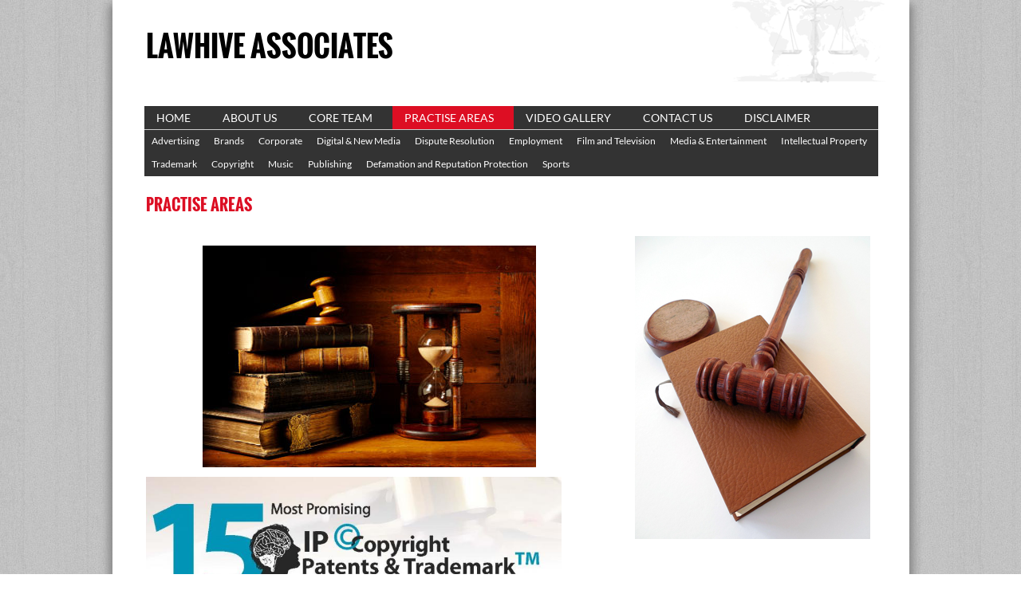

--- FILE ---
content_type: text/html
request_url: http://lawhiveassociates.com/practise_areas
body_size: 3900
content:
<!DOCTYPE html PUBLIC "-//W3C//DTD XHTML 1.0 Strict//EN" "http://www.w3.org/TR/xhtml1/DTD/xhtml1-strict.dtd">
<html xmlns="http://www.w3.org/1999/xhtml" xmlns:php="http://php.net/xsl" xmlns:exslt="http://exslt.org/common" lang="en"><head xmlns=""><meta http-equiv="Content-Type" content="text/html; charset=utf-8"><meta http-equiv="X-UA-Compatible" content="IE=7"><meta name="Generator" content="Site Solution - lunarlander"><meta name="DESCRIPTION" id="mDescription" content=" "><meta name="KEYWORDS" id="mKeywords" content="Legal services, LAWHIVE ASSOCIATES, Practise Areas, 309 B Wing, Oberoi Chambers, Andheri Link Road, Andheri West, Mumbai, Maharasthra"><link rel="stylesheet" type="text/css" media="screen" id="globalCSS" href="https://s.turbifycdn.com/lm/lib/smb/css/hosting/yss/v2/mc_global.195798.css"><link rel="stylesheet" type="text/css" media="screen" id="themeCSS" href="https://s.turbifycdn.com/ln/themes/yhoo/ga/navarre/lawyer/palette1/4.0.11/en-us/theme.css"><link rel="stylesheet" type="text/css" media="screen" id="extensionsCSS" href="https://s.turbifycdn.com/ln/lib/smb/assets/hosting/yss/extensions/css/turbify_ss_extensions_1675321208.js"></script><script type="text/javascript">
            var $D  =  YAHOO.util.Dom;
            var $E  =  YAHOO.util.Event;
            var $A  =  YAHOO.util.Anim;
            var $M  =  YAHOO.util.Motion;
            var $EA =  YAHOO.util.Easing;
            var $DD =  YAHOO.util.DD;
            var $C  =  YAHOO.util.Connect;
            var $   =  $D.get;

            YAHOO.namespace ("Smb.Asteroids.Logger");
            YAHOO.Smb.Asteroids.Logger = {
                Log : function(e) {
                    if (typeof console !== 'undefined') {
                        console.log(e);
                    }
                }
            }
            var $LOG = YAHOO.Smb.Asteroids.Logger.Log;
        </script><title>LAWHIVE ASSOCIATES - Practise Areas</title></head><body class="lo_layout1wt"><div id="body"><div id="doc" class="nav_hassub "><div xmlns="" id="hd"><style>
		blockquote {margin-right:0;padding-right:0}
	</style><div id="hContent"><div id="headerContent" class="editorWrap"><div id="headerZoneElement" class="editable rte flexContent" rel="itemGuid.sit.hc.001"><h1><strong><span style="COLOR: #000000" data-mce-style="color: #000000;">LAWHIVE ASSOCIATES</span></strong></h1></div></div></div><div id="hMisc"><div class="contactInfoContainer" style="width:auto;height:auto"><p class="vcard"><span class="fn org"><span class="organization-name">LAWHIVE ASSOCIATES</span></span><br><span class="adr"><span class="street-address">309 B Wing, Oberoi Chambers</span><br><span class="extended-address">Andheri Link Road, Andheri West</span><br><span class="locality">Mumbai</span><span class="separator">, </span><span class="region">Maharasthra</span> <span class="postal-code">400051</span><br><span class="country-name">India</span></span><span class="phoneNumbers"><br><span class="tel"><span class="type">ph: </span>+91 022 49735380</span><br><span class="tel"><span class="type">fax: </span>+91 022 49735381</span><br><span class="tel"><span class="type">alt: </span>9821710429</span></span><br><span class="mailtoWrapper"><a class="email" href="mailto:saveena@lawhiveassociates.com">saveena<wbr>@lawhivea<wbr>ssociates<wbr>.com</a></span></p></div></div></div><div id="wrapper" class="navpos_north"><div xmlns="" id="navigation" class="tglsty_arrow sub_static"><ul id="mainNav" role="navigation"><li class="mainNav "><a href="/home">Home</a></li> <li class="mainNav "><a href="/about_us">About Us</a></li> <li class="mainNav "><a href="/core_team">Core Team</a></li> <li class="mainNav active"><a href="/practise_areas">Practise Areas</a></li> <li class="mainNav "><a href="/video_gallery">Video Gallery</a></li> <li class="mainNav "><a href="/contact_us">Contact Us</a></li> <li class="mainNav "><a href="/disclaimer">Disclaimer</a></li> </ul><ul id="subNav"><li><a href="/practise_areas/advertising">Advertising</a></li> <li><a href="/practise_areas/brands">Brands</a></li> <li><a href="/practise_areas/corporate">Corporate</a></li> <li><a href="/practise_areas/digital__new_media">Digital &amp; New Media</a></li> <li><a href="/practise_areas/dispute_resolution">Dispute Resolution </a></li> <li><a href="/practise_areas/employment">Employment</a></li> <li><a href="/practise_areas/film_and_television">Film and Television</a></li> <li><a href="/practise_areas/media__entertainment">Media &amp; Entertainment</a></li> <li><a href="/practise_areas/intellectual_property">Intellectual Property</a></li> <li><a href="/practise_areas/trademark">Trademark</a></li> <li><a href="/practise_areas/copyright">Copyright</a></li> <li><a href="/practise_areas/music">Music</a></li> <li><a href="/practise_areas/publishing">Publishing</a></li> <li><a href="/practise_areas/defamation_and_reputation_protection">Defamation and Reputation Protection</a></li> <li><a href="/practise_areas/sports">Sports</a></li> </ul></div><div xmlns="" id="bd"><div id="pageName"><div id="pageNameContent" class="editorWrap"><div id="pageNameZoneContent" class="editable rte flexContent" rel="itemGuid.pgName.pageGuid.51593b70570aa3.54123401"><h2><strong>Practise Areas</strong></h2></div></div></div><div id="zWrap"><div id="zA"><div id="zA-widget-layout-wrap" class="widget-layout-wrap " rel=""><div class="modWrap"><div class="modWrap"><img class="yssDKImg yssImg yssImgD yssAstImg_itemGuid.5159844fdc7435.20671956_418X278 yssDKImg_alignCenter" style="TEXT-ALIGN: center; DISPLAY: block; MARGIN-LEFT: auto; MARGIN-RIGHT: auto" src="/assets/images/FE_DA_20130306_lawschool1.90182804_std.jpg" alt="" width="418" height="278" border="0" data-mce-src="assets/images/FE_DA_20130306_lawschool1.90182804_std.jpg" data-mce-style="text-align: center; display: block; margin-left: auto; margin-right: auto;" /> <img class="yssDKImg yssImg yssImgE yssAstImg_itemGuid.55c9a04dc5f372.45485652_1301X413 yssDKImg_alignNone" style="undefined" src="assets/images/banner.222124223_std.jpg" alt="" width="521px" height="165px" border="0" /></div></div></div></div><div id="zB"><div id="zB-widget-layout-wrap" class="widget-layout-wrap " rel=""><div class="modWrap"></div></div></div><div id="zC"><div id="zC-widget-layout-wrap" class="widget-layout-wrap " rel=""><div class="modWrap"></div></div></div></div></div></div><div xmlns="" id="ft"><div id="fWrapper"><div id="fContent"><div id="footerContent" class="editorWrap"><div id="footerZoneElement" class="editable rte flexContent" rel="itemGuid.sit.fc.001"><p>Copyright 2013 LAWHIVE ASSOCIATES. All rights reserved.</p><p><a target="_top" href="http://in.business.yahoo.com/">Web Hosting by Turbify</a></p></div></div></div><div id="fMisc"><div class="contactInfoContainer" style="width:auto;height:auto"><p class="vcard"><span class="fn org"><span class="organization-name">LAWHIVE ASSOCIATES</span></span><br><span class="adr"><span class="street-address">309 B Wing, Oberoi Chambers</span><br><span class="extended-address">Andheri Link Road, Andheri West</span><br><span class="locality">Mumbai</span><span class="separator">, </span><span class="region">Maharasthra</span> <span class="postal-code">400051</span><br><span class="country-name">India</span></span><span class="phoneNumbers"><br><span class="tel"><span class="type">ph: </span>+91 022 49735380</span><br><span class="tel"><span class="type">fax: </span>+91 022 49735381</span><br><span class="tel"><span class="type">alt: </span>9821710429</span></span><br><span class="mailtoWrapper"><a class="email" href="mailto:saveena@lawhiveassociates.com">saveena<wbr>@lawhivea<wbr>ssociates<wbr>.com</a></span></p></div></div><div id="fBadges"></div></div></div></div></div></body><script xmlns="" type="text/javascript"></script><script xmlns="" type="text/javascript" src="https://s.turbifycdn.com/ln/lib/extensions/js/turbify_ss_extensions_1675321208.js"></script><script xmlns="" type="text/javascript">
    YAHOO.namespace('Smb.Asteroids');
    var YSA = YAHOO.Smb.Asteroids;

    YSA.Nav = {
        isNavNorth : false,
        tmr : null,
        tmrInterval : 600,
        prevCloseNode : null,
        isFirstVisit : true,

        openSub : function(navNode) {
            $LOG('openSub');

            // Clear the timer if any, and if the previously opened subnav is still open (timeout expiration) 
            YSA.Nav.clearTimer();
            YSA.Nav.closePrevSubMenu();

            // For horizontal navigation, set the top position of sub-nav as the height of the 'trigger' element.
            if (YSA.Nav.isNavNorth) { 
                var subNavNode = navNode.getElementsByTagName('ul')[0];
                subNavNode.style.top = navNode.offsetHeight + 'px';
            }

            $D.addClass(navNode, 'opened');
            $D.addClass('admincontrols', 'displayNone');
        },
        closeSub : function(navNode) {
            $LOG('closeSub');
            YSA.Nav.clearTimer();
            YSA.Nav.prevCloseNode = navNode;
            YSA.Nav.tmr = setTimeout(function() { YSA.Nav.hideSub(navNode); }, YSA.Nav.tmrInterval); 
        },
        hideSub : function(navNode) {
            YSA.Nav.clearTimer();
    
            // For key board accessibility, the active sub menu is display:block., not none. So giving -999 to move it off screen in hide mode
            if (YSA.Nav.isNavNorth && $D.hasClass(navNode, 'active')) {
                var subNavNode = navNode.getElementsByTagName('ul')[0];
                subNavNode.style.top = '-999px'; 
            }
            $D.removeClass(navNode, 'opened');
            $D.removeClass('admincontrols', 'displayNone');
        },
        closePrevSubMenu : function() {
            if (YSA.Nav.prevCloseNode) {
                $LOG('Closing previous sub nav');
                YSA.Nav.hideSub(YSA.Nav.prevCloseNode);
                YSA.Nav.prevCloseNode = null;
            }
        },
        isSubOpen : function(navNode) {
            return $D.hasClass(navNode, 'opened');
        },
        toggleSub : function(navNode) {
            var NAV = YSA.Nav;
            if (NAV.isSubOpen(navNode)) {
                NAV.closeSub(navNode);
            } else {
                NAV.openSub(navNode);
            }
        },
        mouseOverTrigger : function(e) {
            $LOG('mouseOverTrigger');
            YSA.Nav.openSub(this);
        },
        mouseOutTrigger : function(e) {
            $LOG('mouseOutTrigger');
            var target = $E.getTarget(e);
            var relatedTarget = $E.getRelatedTarget(e);
            $LOG(target);
            $LOG(relatedTarget);
            YSA.Nav.closeSub(this);
        },
        mouseOverMainNav : function(e) {
            $LOG('mouseOverMainNav');
            if (!$D.hasClass(this, 'trigger')) {
                YSA.Nav.closePrevSubMenu();
            }
        },
        toggleClicked : function(e) {
            $LOG('toggle clicked');
            $LOG(e);
            $E.stopEvent(e);
            YSA.Nav.toggleSub(this.parentNode);
        },
        clearTimer : function() {
            $LOG('Clearing Nav Timer');
            if (YSA.Nav.tmr) {
                clearTimeout(YSA.Nav.tmr);
            }
            YSA.Nav.tmr = null;
        },
        clearSubNavStyles : function() {
            /* For horizontal navigation, we set the 'top' of subNav to align it with the bottom of trigger
                Now if the user chage the template from ribbon, remove this inline style. Else this old inline value will take precedence! */ 
            var subNavNode;
            var navDiv = $('navigation');
            var triggers = $D.getElementsByClassName('trigger', '', navDiv);
            for (var el in triggers) {
                if (YAHOO.lang.hasOwnProperty(triggers, el)) {
                    subNavNode = triggers[el].getElementsByTagName('ul')[0];
                    subNavNode.style.top = '';
                }
            } 
        },
        initNavSettings : function() {
            var wrapperDiv = $('wrapper');
            YSA.Nav.isNavNorth = (wrapperDiv && $D.hasClass(wrapperDiv, 'navpos_north')) ? true : false; 
        },
        init : function() {
            // For the first visit, subscribe to the layout(template) change event
            // When user changes template from the ribbon, we need to re-init this JS, based on the new templates settings. 
            if (YSA.Nav.isFirstVisit) {
                YSA.Nav.isFirstVisit = false;
                if (YSA.UiMgr) {
                    YSA.UiMgr.Layout.onChange.eventObj.subscribe(
                        function() { YSA.Nav.init() });
                }
            } else {
                YSA.Nav.clearSubNavStyles();
            }

            YSA.Nav.initNavSettings();
            var navDiv = $('navigation');
            if (! $D.hasClass(navDiv, 'sub_dynamic')) {
                return;
            }
            YSA.Nav.initNavSettings();
            var triggers = $D.getElementsByClassName('trigger', '', navDiv);
            $E.on(triggers, 'mouseover', this.mouseOverTrigger);
            $E.on(triggers, 'mouseout', this.mouseOutTrigger);
            var toggles = $D.getElementsByClassName('toggle', 'a', navDiv);
            $E.on(toggles, 'click', this.toggleClicked);
            var triggers = $D.getElementsByClassName('mainNav', '', navDiv);
            $E.on(triggers, 'mouseover', this.mouseOverMainNav);
        }
    };
    $E.on(window, 'load', YSA.Nav.init, YSA.Nav, true); 
</script></html>


--- FILE ---
content_type: text/css
request_url: https://s.turbifycdn.com/ln/themes/yhoo/ga/navarre/lawyer/palette1/4.0.11/en-us/theme.css
body_size: 2805
content:
/************************************
 Theme: Navarre - Derived From: Drift
 ************************************/
 #zWrap{min-height:490px;_height:490px;}
 #hd{min-height:95px;_height:95px;}
 #ft{min-height:50px;_height:50px;}
 #doc{position:relative;width:940px;padding:0 29px 0 30px;margin:0 auto;}
 #hContent{width:916px;margin:0 auto;padding:30px 0;}
 #hMisc {display:none !important;}
 #navigation{overflow:hidden;width:966px;margin:20px auto;}
 ul#mainNav li{display:inline;}
 ul#mainNav li a{float:left;zoom:1;padding:6px 25px 6px 15px;white-space:nowrap;}
 #pageName{width:916px;margin:0 auto;}
 #zWrap{width:565px;float:left;display:inline;padding-right:345px;margin:25px 0 30px 10px;}
 #fContent{width:916px;margin:30px auto 10px auto;}
 #fMisc {overflow:hidden;*overflow:visible;overflow-x:hidden;width:916px;margin:0 auto 30px auto;}
 #fMisc br {float:left;*display:none;}
 p.vcard {text-indent:-10px;}
 p.vcard .org,p.vcard .adr,p.vcard .tel,p.vcard .mailtoWrapper {position:relative;padding-left:10px;}
 p.vcard .org,p.vcard .street-address,p.vcard .extended-address,p.vcard .locality,p.vcard .postal-code,p.vcard .country-name,p.vcard .tel {padding-right:5px;}
 p.vcard .separator {margin-left:-7px;}
 p.vcard .mailtoWrapper {display:block;}
 p.vcard .adr,p.vcard .country-name,p.vcard .tel,p.vcard .mailtoWrapper {white-space:nowrap;}
 #doc{_padding-right:3px;}
 #body .nav_hassub #wrapper .sub_static #subNav a {float:left;padding:2px 9px 3px;}
 #body .nav_hassub #navigation #subNav {*padding-top:4px;margin-right:30px;overflow:hidden;zoom:1;}
 
 
 /************************************
 Theme: Navarre - Derived From: Drift
 ************************************/
 
 @font-face {
   font-family: 'Lato';
   font-style: normal;
   font-weight: 300;
   src: local('Lato Light'), local('Lato-Light'), url(https://fonts.gstatic.com/s/lato/v11/dPJ5r9gl3kK6ijoeP1IRsvY6323mHUZFJMgTvxaG2iE.woff2) format('woff2');
   unicode-range: U+0100-024F, U+1E00-1EFF, U+20A0-20AB, U+20AD-20CF, U+2C60-2C7F, U+A720-A7FF;
 }
 @font-face {
   font-family: 'Lato';
   font-style: normal;
   font-weight: 300;
   src: local('Lato Light'), local('Lato-Light'), url(https://fonts.gstatic.com/s/lato/v11/EsvMC5un3kjyUhB9ZEPPwg.woff2) format('woff2');
   unicode-range: U+0000-00FF, U+0131, U+0152-0153, U+02C6, U+02DA, U+02DC, U+2000-206F, U+2074, U+20AC, U+2212, U+2215, U+E0FF, U+EFFD, U+F000;
 }
 @font-face {
   font-family: 'Lato';
   font-style: normal;
   font-weight: 400;
   src: local('Lato Regular'), local('Lato-Regular'), url(https://fonts.gstatic.com/s/lato/v11/UyBMtLsHKBKXelqf4x7VRQ.woff2) format('woff2');
   unicode-range: U+0100-024F, U+1E00-1EFF, U+20A0-20AB, U+20AD-20CF, U+2C60-2C7F, U+A720-A7FF;
 }
 @font-face {
   font-family: 'Lato';
   font-style: normal;
   font-weight: 400;
   src: local('Lato Regular'), local('Lato-Regular'), url(https://fonts.gstatic.com/s/lato/v11/1YwB1sO8YE1Lyjf12WNiUA.woff2) format('woff2');
   unicode-range: U+0000-00FF, U+0131, U+0152-0153, U+02C6, U+02DA, U+02DC, U+2000-206F, U+2074, U+20AC, U+2212, U+2215, U+E0FF, U+EFFD, U+F000;
 }
 
 @font-face {
   font-family: 'Oswald';
   font-style: normal;
   font-weight: 400;
   src: local('Oswald Regular'), local('Oswald-Regular'), url(https://fonts.gstatic.com/s/oswald/v10/yg0glPPxXUISnKUejCX4qfesZW2xOQ-xsNqO47m55DA.woff2) format('woff2');
   unicode-range: U+0100-024F, U+1E00-1EFF, U+20A0-20AB, U+20AD-20CF, U+2C60-2C7F, U+A720-A7FF;
 }
 @font-face {
   font-family: 'Oswald';
   font-style: normal;
   font-weight: 400;
   src: local('Oswald Regular'), local('Oswald-Regular'), url(https://fonts.gstatic.com/s/oswald/v10/pEobIV_lL25TKBpqVI_a2w.woff2) format('woff2');
   unicode-range: U+0000-00FF, U+0131, U+0152-0153, U+02C6, U+02DA, U+02DC, U+2000-206F, U+2074, U+20AC, U+2212, U+2215, U+E0FF, U+EFFD, U+F000;
 }
 @font-face {
   font-family: 'Oswald';
   font-style: normal;
   font-weight: 700;
   src: local('Oswald Bold'), local('Oswald-Bold'), url(https://fonts.gstatic.com/s/oswald/v10/dI-qzxlKVQA6TUC5RKSb3xJtnKITppOI_IvcXXDNrsc.woff2) format('woff2');
   unicode-range: U+0100-024F, U+1E00-1EFF, U+20A0-20AB, U+20AD-20CF, U+2C60-2C7F, U+A720-A7FF;
 }
 @font-face {
   font-family: 'Oswald';
   font-style: normal;
   font-weight: 700;
   src: local('Oswald Bold'), local('Oswald-Bold'), url(https://fonts.gstatic.com/s/oswald/v10/bH7276GfdCjMjApa_dkG6VtXRa8TVwTICgirnJhmVJw.woff2) format('woff2');
   unicode-range: U+0000-00FF, U+0131, U+0152-0153, U+02C6, U+02DA, U+02DC, U+2000-206F, U+2074, U+20AC, U+2212, U+2215, U+E0FF, U+EFFD, U+F000;
 }
 
 		#body  {
 			font-size: 12px;
 			font-family:  Lato,Tahoma;
 		}
 
 
 		#body h1 {
 			font-size: 36px;
 			font-family: Oswald,Arial;
 			text-transform:uppercase;
 		}
 
 
 		#body h2 {
 			font-size: 20px;
 			font-family: Oswald, Arial;
 			text-transform: uppercase;
 		}
 
 
 		#body h3 {
 			font-size: 18px;
 			font-family:Oswald, Arial;
 			font-weight: bold;
 			text-transform:uppercase;
 			padding-left: 38px;
 		}
 
 
 		#body h4 {
 			font-weight: bold;
 			font-size: 13px;
 			margin-bottom: 5px;
 		}
 
 		#navigation {
 			width:920px;
 			text-transform:uppercase;
 		}
 
 		.navpos_north #subNav {
 			width:920px;
 		}
 
 		#ft {
 			font-size: 11px;
 			font-family: Lato, Tahoma;
 			z-index:1;
 		}
 
 		#zC {
 			z-index:2 !important;
 		}
 
 
 
 		ul#mainNav li a:link,
 		ul#mainNav li a:visited {
 			font-size: 14px;
 			font-family: Lato,Tahoma;
 		}
 
 
 		#hd {
 			background-repeat: no-repeat;
 			background-position: 100% 100%;
 		}
 
 		#zWrap {
 			background-repeat: no-repeat;
 			background-position: 100% 0;
 		}
 
 		#ft {
 			background-repeat: no-repeat;
 			background-position: 0 0;
 		}
 
 		p.vcard .org,
 		p.vcard .adr,
 		p.vcard .tel {
 			background-position: 0 50%;
 			background-repeat: no-repeat;
 		}
 		
 
 		#zB	#mapZone {
 			border-width: 1px;
 			border-style: solid;
 			_border-width: 0;
 		}
 
 		#zB #mapContainer {
 			_border-width: 1px;
 			_border-style: solid;
 		}
 
 
 		#zWrap ul.module_bd_container li {
 			background-repeat: no-repeat;
 			background-position: 0 0;			
 		}
 
 		#body #zWrap ul.module_bd_container .title {
 			background-repeat: no-repeat;
 			background-position: 100% 0;
 			font-size: 13px;
 			margin-bottom: 6px;
 			padding-top: 5px;
 			padding-right: 10px;
 			margin-left: 30px;
 		}
 
 		#zWrap ul.module_bd_container .description {
 			padding: 0px;
 			margin: 7px 7px 10px 17px;
 		}
 
 		#body #zWrap ul.module_bd_container ul.paypal {
 			margin-top: -10px !important;
 			padding-top: 10px;
 			padding-right: 10px;
 			padding-bottom: 10px;
 		}
 
 
 		#zWrap ul.module_bd_container li li {
 			padding: 0;
 		}
 
 
 		#body #zWrap ul.module_bd_container li.beforenafter h3.title {
 			margin: 0px 15px 10px 8px;
 		}
 		
 		#body #zWrap ul.module_bd_container li.beforenafter div.description {
 			margin: 0 15px 10px;
 		}
 
 
 		#body #zWrap ul.module_bd_container li {
 			padding: 5px 0px;
 		}
 
 		#body #zWrap ul.module_bd_container .title {
 			margin: 0px 7px;
 			padding: 0;
 			width: auto;
 		}
 
 		#zWrap ul.ymp-audioList .description {
 			width: 100%;
 			margin-left: 0px;
 			padding: 0;
 		}
 
 
 		/* 
 		 * direction and color of the arrow (assuming arrow sprite)
 		 */
 		#body .toggle img {
 			background-position:-744px -12px;
 		}
 
 		/* 
 		 * links for BOTH static and dynamic sub menus 
 		 * use this rule to group declarations common to the two different types of menus (static/dynamic)
 		 */
 		#body #mainNav .subNav a,
 		#body .nav_hassub #navigation #subNav a {
 			font-size:12px;
 			font-family: Lato, Tahoma;
 			font-weight:normal;
 		}
 
 		/* 
 		 * :hover and selected (active) links for static menus
 		 * they are both styled the same
 		 */
 		/* 
 		 * links for dynamic sub menus 
 		 */
 		/* 
 		 * links for dynamic sub menus 
 		 */
 		/* VERTICAL DYNAMIC
 		 * :hover and selected (active) links for fly-out menus
 		 * they are both styled the same 
 		 */
 		/* 
 		 * sub menus 
 		 * displays horizontally below the main nav 
 		 */
 		/* 
 		 * sub menus (dropdown) 
 		 */
 		#body #mainNav .subNav {
 			border-style:solid;
 			border-width:1px;
 		}
 
 
 
 
 /**************************************************************
 Theme: Navarre - Derived From: Drift
 Layout: Layout 1 - Derived From: Layout 1 with Title
 **************************************************************/
 .lo_layout1 #pageName {display:none;}
 
 
 /**************************************************************
 Theme: Navarre - Derived From: Drift
 Layout: Layout 1 - Derived From: Layout 1 with Title
 **************************************************************/
 
 
 /**************************************************************
 Theme: Navarre - Derived From: Drift
 Layout: Layout 1 with Title - Derived From: Layout 1 with Title
 **************************************************************/
 .lo_layout1 #zA, .lo_layout1wt #zA {width:565px;}
 .lo_layout1 #zB, .lo_layout1wt #zB {float:left;width:270px;}
 .lo_layout1 #zC, .lo_layout1wt #zC {width:250px;float:right;}
 .lo_layout1 #zB #mapZone, .lo_layout1wt #zB #mapZone {width:260px;height:250px;}
 .lo_layout1 #zB #drivingDirectionsLnk, .lo_layout1wt #zB #drivingDirectionsLnk {top:255px;}
 .lo_layout1 #zC form#contactForm, .lo_layout1wt #zC form#contactForm {width:230px;}
 
 
 /**************************************************************
 Theme: Navarre - Derived From: Drift
 Layout: Layout 1 with Title - Derived From: Layout 1 with Title
 **************************************************************/
 .lo_layout1 #zWrap, .lo_layout1wt #zWrap {
 
 	}
 
 
 
 /**************************************************************
 Theme: Navarre - Derived From: Drift
 Layout: Layout 2 with Title - Derived From: Layout 2 with Title
 **************************************************************/
 .lo_layout2wt #zA {float:left;width:270px;}
 .lo_layout2wt #zB {float:right;width:250px;}
 .lo_layout2wt #zC {clear:both;width:565px;}
 .lo_layout2wt #zB #mapZone {width:240px;height:240px;}
 .lo_layout2wt #zB #drivingDirectionsLnk {top:245px;}
 .lo_layout2wt #zC form#contactForm {width:300px;margin-left:20px;}
 
 
 /**************************************************************
 Theme: Navarre - Derived From: Drift
 Layout: Layout 2 with Title - Derived From: Layout 2 with Title
 **************************************************************/
 .lo_layout2wt #zWrap {
 
 	}
 
 
 /**************************************************************
 Theme: Navarre - Derived From: Drift
 Layout: Layout 3 with Title - Derived From: Layout 3 with Title
 **************************************************************/
 .lo_layout3wt #zA, .lo_layout3wt #zB {float:left;width:270px;}
 .lo_layout3wt #zB {clear:left;}
 .lo_layout3wt #zC {width:250px;}
 .lo_layout3wt #zC {margin-left:303px;}
 .lo_layout3wt #zC,x:-moz-any-link {margin-left:35px;}
 .lo_layout3wt #zC,x:-moz-any-link,x:default {margin-left:303px;}
 .lo_layout3wt #zB #mapZone {width:260px;height:260px;}
 .lo_layout3wt #zB #drivingDirectionsLnk {top:265px;}
 .lo_layout3wt #zC form#contactForm {width:240px;}
 
 
 /**************************************************************
 Theme: Navarre - Derived From: Drift
 Layout: Layout 3 with Title - Derived From: Layout 3 with Title
 **************************************************************/
 .lo_layout3wt #zWrap {
 
 	}
 
 
 /**************************************************************
 Theme: Navarre - Derived From: Drift
 Layout: Layout 4 with Title - Derived From: Layout 4 with Title
 **************************************************************/
 .lo_layout4wt #zA {float:left;width:270px;}
 .lo_layout4wt #zB, .lo_layout4wt #zC {float:right;width:250px;}
 .lo_layout4wt #zWrap #zB, .lo_layout4wt #zWrap #zC {margin-bottom:20px;}
 .lo_layout4wt #zC {clear:right;}
 .lo_layout4wt #zB #mapZone {width:240px;height:260px;}
 .lo_layout4wt #zB #drivingDirectionsLnk {top:265px;}
 .lo_layout4wt #zC form#contactForm {width:240px;}
 
 
 /**************************************************************
 Theme: Navarre - Derived From: Drift
 Layout: Layout 4 with Title - Derived From: Layout 4 with Title
 **************************************************************/
 .lo_layout4wt #zWrap {
 
 	}
 
 #body  {
 		color: #444444;
 }
 
 #body h1 {
 		color: #dc0e23;
 }
 
 #body h2 {
 		color: #dc0e23;
 }
 
 #body h3 {
 		color: #dc0e23;
 		border-bottom: 1px solid hsl(0, 0%, 76%);
 		background-image: url("images/h3_icon.png");
 	    	background-repeat: no-repeat;
 }
 
 #ft {
 		color: #444444;
 }
 
 #body a:link,
 #body a:visited {
 		color: #dc0e23;
 }
 
 #body a:hover,
 #body a:focus,
 #body a:active {
 		text-decoration: none;
 }
 
 #hd h1 a:link,
 #hd h1 a:visited {
 		color: #dc0e23;
 }
 		
 ul#mainNav li a:link,
 ul#mainNav li a:visited {
 		color: #ffffff;
 }
 
 body {
 		background-image: url("images/back.jpg");
 }
 
 #doc {
 		background-color: #ffffff;
 		box-shadow: 0 10px 10px 5px hsl(0, 0%, 53%);
 }
 
 #hd {
 		background-image: url("images/hd_img.png"); 	
 }
 
 #navigation {
     		background-color: hsl(0, 0%, 20%);
 }
 
 ul#mainNav li.active a:link,
 ul#mainNav li.active a:visited,
 ul#mainNav li a:hover,
 ul#mainNav li a:focus,
 ul#mainNav li a:active {
 		background-color: hsl(354, 88%, 46%);
 		color: hsl(0, 0%, 100%);
 }
 
 #ft {
 	border-top: 1px solid hsl(0, 0%, 76%);	 	
 }
 
 p.vcard .org,
 p.vcard .adr,
 p.vcard .tel {
 	background-image: url(https://turbifycdn.com/ln/themes/yhoo/ga/navarre/lawyer/palette1/4.0.11/en-us/images/bullet.png);
 }
 		
 h3 {
 	border-bottom-color: #555555;
 }
 
 #zB	#mapZone {
 	border-color: #cccccc;
 }
 
 #zB #mapContainer {
 	_border-color: #cccccc;
 }
 
 #zWrap ul.module_bd_container li.testimony {
 	background-image: none;
 	background-color: transparent;
 }
 
 #zWrap ul.module_bd_container li {
 	background-color: #000000;
 	background-image: url(https://turbifycdn.com/ln/themes/yhoo/ga/navarre/lawyer/palette1/4.0.11/en-us/images/module_li.png);
 }
 
 #body #zWrap ul.module_bd_container .title {
 	background-image: url(https://turbifycdn.com/ln/themes/yhoo/ga/navarre/lawyer/palette1/4.0.11/en-us/images/module_title.png);
 	color: #ffffff;	
 }
 
 #zWrap ul.module_bd_container .description {
 	background-color: #f2f2f2;
 }
 
 #body #zWrap ul.module_bd_container ul.paypal {
 	background-color: #f2f2f2;
 }
 
 #zWrap ul.module_bd_container li li {
 	background-image: none;
 	background-color: transparent;
 }
 
 #body #zWrap ul.module_bd_container li.beforenafter {
 	color:#fff;
 }
 		
 #zWrap ul.module_bd_container li.beforenafter a:link,
 #zWrap ul.module_bd_container li.beforenafter a:visited {
 	color:#ffc;
 }
 		
 #body #zWrap ul.module_bd_container li.beforenafter div.description {
 	background-image: none;
 	background-color: transparent;
 }
 
 #body #zWrap ul.module_bd_container li {
 	background-image: none;			
 	background-color: transparent;
 	background-color: #f2f2f2;	
 }
 
 #body #zWrap ul.module_bd_container .title {
 	background-image: none;			
 	background-color: transparent;			
 	color: #252525;	
 }
 
 #zWrap ul.ymp-audioList .description {
 	background-image: none;
 	background-color: transparent;
 }
 
 #body #mainNav .subNav a,
 #body .nav_hassub #navigation #subNav a {
 	color:#ffffff;
 }
 
 #body .nav_hassub #wrapper .sub_static #subNav a:hover,
 #body .nav_hassub #wrapper .sub_static #subNav .active-sub a {
 	background-color:#dc0e23;
 }
 
 #body #wrapper .sub_dynamic #mainNav a {
 	background-image:none;
 }
 	
 #body #wrapper .sub_dynamic #mainNav .subNav a {
 	background-color:#F5F5F5;
 }
 		
 #body #wrapper .sub_dynamic #mainNav .subNav a:hover,
 #body #wrapper .sub_dynamic #mainNav .active-sub a {
 	background-color:#E9E9E9;
 }
 
 #body .nav_hassub #navigation #subNav {
 	background-color:#333333;
 }
 
 #body #mainNav .subNav {
 	border-color:#DCDCDC;
 }
 
 .lo_layout1 #zWrap, .lo_layout1wt #zWrap {
 	background-image: url("images/layout1_img.png");
 }
 .lo_layout2wt #zWrap {
 	background-image: url("images/layout2_img.png");
 }
 .lo_layout3wt #zWrap {
 	background-image: url("images/layout3_img.png");
 }
 .lo_layout4wt #zWrap {
 	background-image: url("images/layout1_img.png");
 }
